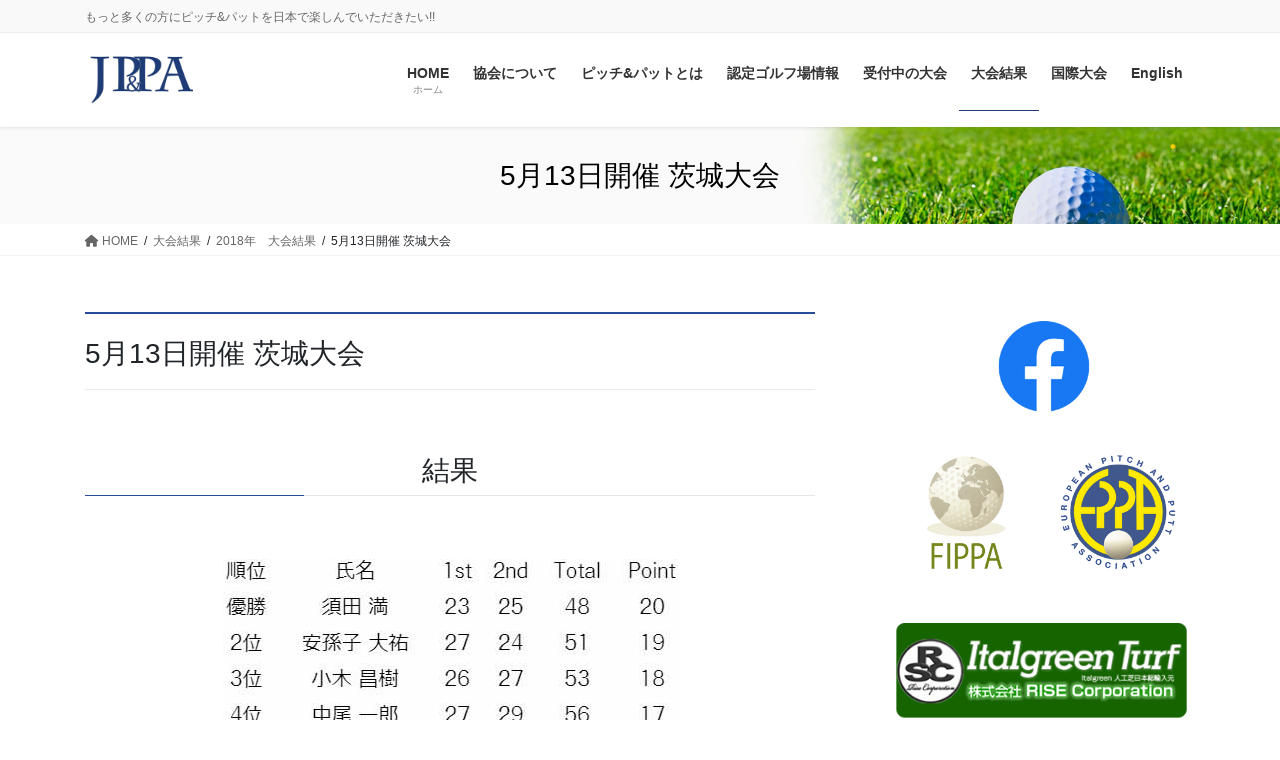

--- FILE ---
content_type: text/css
request_url: https://www.jppa-pitchandputt.jp/wp-content/uploads/siteorigin-widgets/sow-image-default-c67d20f9f743-450.css?ver=6.9
body_size: 485
content:
.so-widget-sow-image-default-c67d20f9f743-450 .sow-image-container {
  display: flex;
  align-items: flex-start;
  justify-content: center;
}
.so-widget-sow-image-default-c67d20f9f743-450 .sow-image-container > a {
  display: inline-block;
  
  max-width: 100%;
}
@media screen and (-ms-high-contrast: active), screen and (-ms-high-contrast: none) {
  .so-widget-sow-image-default-c67d20f9f743-450 .sow-image-container > a {
    display: flex;
  }
}
.so-widget-sow-image-default-c67d20f9f743-450 .sow-image-container .so-widget-image {
  display: block;
  height: auto;
  max-width: 100%;
  
}